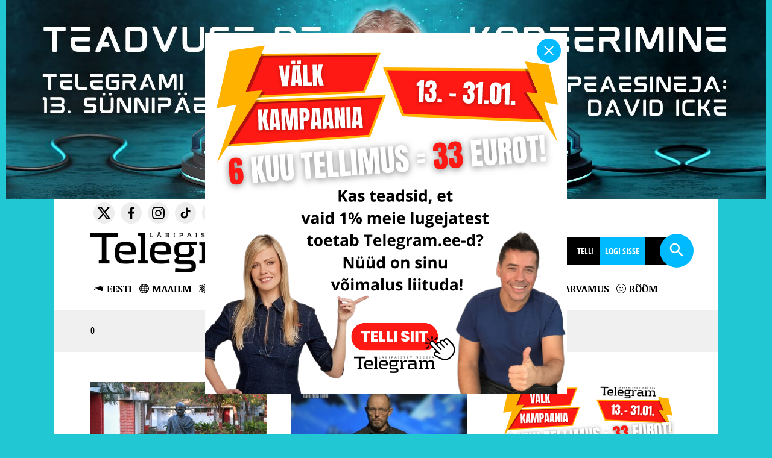

--- FILE ---
content_type: image/svg+xml
request_url: https://www.telegram.ee/wp-content/themes/telegram/img/submenu.svg
body_size: -137
content:
<svg xmlns="http://www.w3.org/2000/svg" xmlns:xlink="http://www.w3.org/1999/xlink" preserveAspectRatio="xMidYMid" width="500" height="500" viewBox="0 0 500 500">
  <defs>
    <style>
      .cls-1 {
        fill: #fff;
      }
    </style>
  </defs>
  <rect x="10" y="20" width="84" height="84" class="cls-1"/>
  <rect x="10" y="208" width="84" height="84" class="cls-1"/>
  <rect x="10" y="396" width="84" height="84" class="cls-1"/>
  <rect x="208" y="20" width="84" height="84" class="cls-1"/>
  <rect x="208" y="208" width="84" height="84" class="cls-1"/>
  <rect x="208" y="396" width="84" height="84" class="cls-1"/>
  <rect x="406" y="208" width="84" height="84" class="cls-1"/>
  <rect x="406" y="396" width="84" height="84" class="cls-1"/>
</svg>


--- FILE ---
content_type: image/svg+xml
request_url: https://www.telegram.ee/wp-content/themes/telegram/img/arw.svg
body_size: -71
content:
<?xml version="1.0" encoding="utf-8"?>
<svg xmlns="http://www.w3.org/2000/svg" xmlns:xlink="http://www.w3.org/1999/xlink" preserveAspectRatio="xMidYMid" width="100" height="100" viewBox="0 0 100 100">
  <defs>
    <style>
      .cls-1 {
        fill: #000;
        fill-rule: evenodd;
      }
    </style>
  </defs>
  <path d="M32.555,0.448 L82.052,49.945 L71.445,60.552 L21.948,11.055 L32.555,0.448 Z" class="cls-1"/>
  <path d="M71.445,39.448 L21.948,88.945 L32.555,99.552 L82.052,50.055 L71.445,39.448 Z" class="cls-1"/>
</svg>
